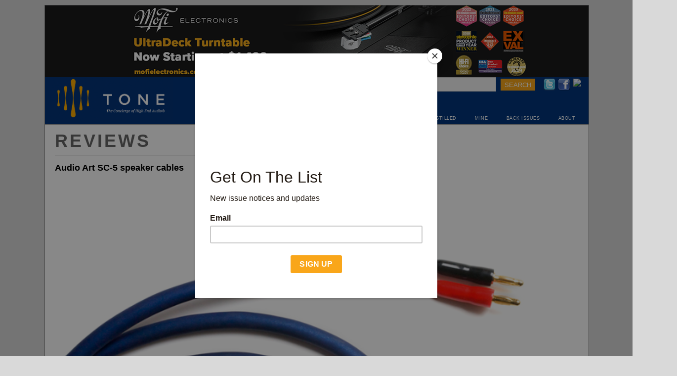

--- FILE ---
content_type: text/html; charset=UTF-8
request_url: https://www.tonepublications.com/review/audio-art-sc-5-speaker-cables/
body_size: 8779
content:
<!DOCTYPE html PUBLIC "-//W3C//DTD XHTML 1.0 Strict//EN"
"http://www.w3.org/TR/xhtml1/DTD/xhtml1-strict.dtd">
<html xmlns="http://www.w3.org/1999/xhtml">
<head>
    		<title>  Audio Art SC-5 speaker cables</title>
				<meta name="robots" content="index, follow" />
		<meta name='robots' content='max-image-preview:large' />
<link rel='dns-prefetch' href='//www.googletagmanager.com' />
<script type="text/javascript">
/* <![CDATA[ */
window._wpemojiSettings = {"baseUrl":"https:\/\/s.w.org\/images\/core\/emoji\/15.0.3\/72x72\/","ext":".png","svgUrl":"https:\/\/s.w.org\/images\/core\/emoji\/15.0.3\/svg\/","svgExt":".svg","source":{"concatemoji":"https:\/\/www.tonepublications.com\/wp-includes\/js\/wp-emoji-release.min.js?ver=6.6.2"}};
/*! This file is auto-generated */
!function(i,n){var o,s,e;function c(e){try{var t={supportTests:e,timestamp:(new Date).valueOf()};sessionStorage.setItem(o,JSON.stringify(t))}catch(e){}}function p(e,t,n){e.clearRect(0,0,e.canvas.width,e.canvas.height),e.fillText(t,0,0);var t=new Uint32Array(e.getImageData(0,0,e.canvas.width,e.canvas.height).data),r=(e.clearRect(0,0,e.canvas.width,e.canvas.height),e.fillText(n,0,0),new Uint32Array(e.getImageData(0,0,e.canvas.width,e.canvas.height).data));return t.every(function(e,t){return e===r[t]})}function u(e,t,n){switch(t){case"flag":return n(e,"\ud83c\udff3\ufe0f\u200d\u26a7\ufe0f","\ud83c\udff3\ufe0f\u200b\u26a7\ufe0f")?!1:!n(e,"\ud83c\uddfa\ud83c\uddf3","\ud83c\uddfa\u200b\ud83c\uddf3")&&!n(e,"\ud83c\udff4\udb40\udc67\udb40\udc62\udb40\udc65\udb40\udc6e\udb40\udc67\udb40\udc7f","\ud83c\udff4\u200b\udb40\udc67\u200b\udb40\udc62\u200b\udb40\udc65\u200b\udb40\udc6e\u200b\udb40\udc67\u200b\udb40\udc7f");case"emoji":return!n(e,"\ud83d\udc26\u200d\u2b1b","\ud83d\udc26\u200b\u2b1b")}return!1}function f(e,t,n){var r="undefined"!=typeof WorkerGlobalScope&&self instanceof WorkerGlobalScope?new OffscreenCanvas(300,150):i.createElement("canvas"),a=r.getContext("2d",{willReadFrequently:!0}),o=(a.textBaseline="top",a.font="600 32px Arial",{});return e.forEach(function(e){o[e]=t(a,e,n)}),o}function t(e){var t=i.createElement("script");t.src=e,t.defer=!0,i.head.appendChild(t)}"undefined"!=typeof Promise&&(o="wpEmojiSettingsSupports",s=["flag","emoji"],n.supports={everything:!0,everythingExceptFlag:!0},e=new Promise(function(e){i.addEventListener("DOMContentLoaded",e,{once:!0})}),new Promise(function(t){var n=function(){try{var e=JSON.parse(sessionStorage.getItem(o));if("object"==typeof e&&"number"==typeof e.timestamp&&(new Date).valueOf()<e.timestamp+604800&&"object"==typeof e.supportTests)return e.supportTests}catch(e){}return null}();if(!n){if("undefined"!=typeof Worker&&"undefined"!=typeof OffscreenCanvas&&"undefined"!=typeof URL&&URL.createObjectURL&&"undefined"!=typeof Blob)try{var e="postMessage("+f.toString()+"("+[JSON.stringify(s),u.toString(),p.toString()].join(",")+"));",r=new Blob([e],{type:"text/javascript"}),a=new Worker(URL.createObjectURL(r),{name:"wpTestEmojiSupports"});return void(a.onmessage=function(e){c(n=e.data),a.terminate(),t(n)})}catch(e){}c(n=f(s,u,p))}t(n)}).then(function(e){for(var t in e)n.supports[t]=e[t],n.supports.everything=n.supports.everything&&n.supports[t],"flag"!==t&&(n.supports.everythingExceptFlag=n.supports.everythingExceptFlag&&n.supports[t]);n.supports.everythingExceptFlag=n.supports.everythingExceptFlag&&!n.supports.flag,n.DOMReady=!1,n.readyCallback=function(){n.DOMReady=!0}}).then(function(){return e}).then(function(){var e;n.supports.everything||(n.readyCallback(),(e=n.source||{}).concatemoji?t(e.concatemoji):e.wpemoji&&e.twemoji&&(t(e.twemoji),t(e.wpemoji)))}))}((window,document),window._wpemojiSettings);
/* ]]> */
</script>
<style id='wp-emoji-styles-inline-css' type='text/css'>

	img.wp-smiley, img.emoji {
		display: inline !important;
		border: none !important;
		box-shadow: none !important;
		height: 1em !important;
		width: 1em !important;
		margin: 0 0.07em !important;
		vertical-align: -0.1em !important;
		background: none !important;
		padding: 0 !important;
	}
</style>
<link rel='stylesheet' id='wp-block-library-css' href='https://www.tonepublications.com/wp-includes/css/dist/block-library/style.min.css?ver=6.6.2' type='text/css' media='all' />
<style id='classic-theme-styles-inline-css' type='text/css'>
/*! This file is auto-generated */
.wp-block-button__link{color:#fff;background-color:#32373c;border-radius:9999px;box-shadow:none;text-decoration:none;padding:calc(.667em + 2px) calc(1.333em + 2px);font-size:1.125em}.wp-block-file__button{background:#32373c;color:#fff;text-decoration:none}
</style>
<style id='global-styles-inline-css' type='text/css'>
:root{--wp--preset--aspect-ratio--square: 1;--wp--preset--aspect-ratio--4-3: 4/3;--wp--preset--aspect-ratio--3-4: 3/4;--wp--preset--aspect-ratio--3-2: 3/2;--wp--preset--aspect-ratio--2-3: 2/3;--wp--preset--aspect-ratio--16-9: 16/9;--wp--preset--aspect-ratio--9-16: 9/16;--wp--preset--color--black: #000000;--wp--preset--color--cyan-bluish-gray: #abb8c3;--wp--preset--color--white: #ffffff;--wp--preset--color--pale-pink: #f78da7;--wp--preset--color--vivid-red: #cf2e2e;--wp--preset--color--luminous-vivid-orange: #ff6900;--wp--preset--color--luminous-vivid-amber: #fcb900;--wp--preset--color--light-green-cyan: #7bdcb5;--wp--preset--color--vivid-green-cyan: #00d084;--wp--preset--color--pale-cyan-blue: #8ed1fc;--wp--preset--color--vivid-cyan-blue: #0693e3;--wp--preset--color--vivid-purple: #9b51e0;--wp--preset--gradient--vivid-cyan-blue-to-vivid-purple: linear-gradient(135deg,rgba(6,147,227,1) 0%,rgb(155,81,224) 100%);--wp--preset--gradient--light-green-cyan-to-vivid-green-cyan: linear-gradient(135deg,rgb(122,220,180) 0%,rgb(0,208,130) 100%);--wp--preset--gradient--luminous-vivid-amber-to-luminous-vivid-orange: linear-gradient(135deg,rgba(252,185,0,1) 0%,rgba(255,105,0,1) 100%);--wp--preset--gradient--luminous-vivid-orange-to-vivid-red: linear-gradient(135deg,rgba(255,105,0,1) 0%,rgb(207,46,46) 100%);--wp--preset--gradient--very-light-gray-to-cyan-bluish-gray: linear-gradient(135deg,rgb(238,238,238) 0%,rgb(169,184,195) 100%);--wp--preset--gradient--cool-to-warm-spectrum: linear-gradient(135deg,rgb(74,234,220) 0%,rgb(151,120,209) 20%,rgb(207,42,186) 40%,rgb(238,44,130) 60%,rgb(251,105,98) 80%,rgb(254,248,76) 100%);--wp--preset--gradient--blush-light-purple: linear-gradient(135deg,rgb(255,206,236) 0%,rgb(152,150,240) 100%);--wp--preset--gradient--blush-bordeaux: linear-gradient(135deg,rgb(254,205,165) 0%,rgb(254,45,45) 50%,rgb(107,0,62) 100%);--wp--preset--gradient--luminous-dusk: linear-gradient(135deg,rgb(255,203,112) 0%,rgb(199,81,192) 50%,rgb(65,88,208) 100%);--wp--preset--gradient--pale-ocean: linear-gradient(135deg,rgb(255,245,203) 0%,rgb(182,227,212) 50%,rgb(51,167,181) 100%);--wp--preset--gradient--electric-grass: linear-gradient(135deg,rgb(202,248,128) 0%,rgb(113,206,126) 100%);--wp--preset--gradient--midnight: linear-gradient(135deg,rgb(2,3,129) 0%,rgb(40,116,252) 100%);--wp--preset--font-size--small: 13px;--wp--preset--font-size--medium: 20px;--wp--preset--font-size--large: 36px;--wp--preset--font-size--x-large: 42px;--wp--preset--spacing--20: 0.44rem;--wp--preset--spacing--30: 0.67rem;--wp--preset--spacing--40: 1rem;--wp--preset--spacing--50: 1.5rem;--wp--preset--spacing--60: 2.25rem;--wp--preset--spacing--70: 3.38rem;--wp--preset--spacing--80: 5.06rem;--wp--preset--shadow--natural: 6px 6px 9px rgba(0, 0, 0, 0.2);--wp--preset--shadow--deep: 12px 12px 50px rgba(0, 0, 0, 0.4);--wp--preset--shadow--sharp: 6px 6px 0px rgba(0, 0, 0, 0.2);--wp--preset--shadow--outlined: 6px 6px 0px -3px rgba(255, 255, 255, 1), 6px 6px rgba(0, 0, 0, 1);--wp--preset--shadow--crisp: 6px 6px 0px rgba(0, 0, 0, 1);}:where(.is-layout-flex){gap: 0.5em;}:where(.is-layout-grid){gap: 0.5em;}body .is-layout-flex{display: flex;}.is-layout-flex{flex-wrap: wrap;align-items: center;}.is-layout-flex > :is(*, div){margin: 0;}body .is-layout-grid{display: grid;}.is-layout-grid > :is(*, div){margin: 0;}:where(.wp-block-columns.is-layout-flex){gap: 2em;}:where(.wp-block-columns.is-layout-grid){gap: 2em;}:where(.wp-block-post-template.is-layout-flex){gap: 1.25em;}:where(.wp-block-post-template.is-layout-grid){gap: 1.25em;}.has-black-color{color: var(--wp--preset--color--black) !important;}.has-cyan-bluish-gray-color{color: var(--wp--preset--color--cyan-bluish-gray) !important;}.has-white-color{color: var(--wp--preset--color--white) !important;}.has-pale-pink-color{color: var(--wp--preset--color--pale-pink) !important;}.has-vivid-red-color{color: var(--wp--preset--color--vivid-red) !important;}.has-luminous-vivid-orange-color{color: var(--wp--preset--color--luminous-vivid-orange) !important;}.has-luminous-vivid-amber-color{color: var(--wp--preset--color--luminous-vivid-amber) !important;}.has-light-green-cyan-color{color: var(--wp--preset--color--light-green-cyan) !important;}.has-vivid-green-cyan-color{color: var(--wp--preset--color--vivid-green-cyan) !important;}.has-pale-cyan-blue-color{color: var(--wp--preset--color--pale-cyan-blue) !important;}.has-vivid-cyan-blue-color{color: var(--wp--preset--color--vivid-cyan-blue) !important;}.has-vivid-purple-color{color: var(--wp--preset--color--vivid-purple) !important;}.has-black-background-color{background-color: var(--wp--preset--color--black) !important;}.has-cyan-bluish-gray-background-color{background-color: var(--wp--preset--color--cyan-bluish-gray) !important;}.has-white-background-color{background-color: var(--wp--preset--color--white) !important;}.has-pale-pink-background-color{background-color: var(--wp--preset--color--pale-pink) !important;}.has-vivid-red-background-color{background-color: var(--wp--preset--color--vivid-red) !important;}.has-luminous-vivid-orange-background-color{background-color: var(--wp--preset--color--luminous-vivid-orange) !important;}.has-luminous-vivid-amber-background-color{background-color: var(--wp--preset--color--luminous-vivid-amber) !important;}.has-light-green-cyan-background-color{background-color: var(--wp--preset--color--light-green-cyan) !important;}.has-vivid-green-cyan-background-color{background-color: var(--wp--preset--color--vivid-green-cyan) !important;}.has-pale-cyan-blue-background-color{background-color: var(--wp--preset--color--pale-cyan-blue) !important;}.has-vivid-cyan-blue-background-color{background-color: var(--wp--preset--color--vivid-cyan-blue) !important;}.has-vivid-purple-background-color{background-color: var(--wp--preset--color--vivid-purple) !important;}.has-black-border-color{border-color: var(--wp--preset--color--black) !important;}.has-cyan-bluish-gray-border-color{border-color: var(--wp--preset--color--cyan-bluish-gray) !important;}.has-white-border-color{border-color: var(--wp--preset--color--white) !important;}.has-pale-pink-border-color{border-color: var(--wp--preset--color--pale-pink) !important;}.has-vivid-red-border-color{border-color: var(--wp--preset--color--vivid-red) !important;}.has-luminous-vivid-orange-border-color{border-color: var(--wp--preset--color--luminous-vivid-orange) !important;}.has-luminous-vivid-amber-border-color{border-color: var(--wp--preset--color--luminous-vivid-amber) !important;}.has-light-green-cyan-border-color{border-color: var(--wp--preset--color--light-green-cyan) !important;}.has-vivid-green-cyan-border-color{border-color: var(--wp--preset--color--vivid-green-cyan) !important;}.has-pale-cyan-blue-border-color{border-color: var(--wp--preset--color--pale-cyan-blue) !important;}.has-vivid-cyan-blue-border-color{border-color: var(--wp--preset--color--vivid-cyan-blue) !important;}.has-vivid-purple-border-color{border-color: var(--wp--preset--color--vivid-purple) !important;}.has-vivid-cyan-blue-to-vivid-purple-gradient-background{background: var(--wp--preset--gradient--vivid-cyan-blue-to-vivid-purple) !important;}.has-light-green-cyan-to-vivid-green-cyan-gradient-background{background: var(--wp--preset--gradient--light-green-cyan-to-vivid-green-cyan) !important;}.has-luminous-vivid-amber-to-luminous-vivid-orange-gradient-background{background: var(--wp--preset--gradient--luminous-vivid-amber-to-luminous-vivid-orange) !important;}.has-luminous-vivid-orange-to-vivid-red-gradient-background{background: var(--wp--preset--gradient--luminous-vivid-orange-to-vivid-red) !important;}.has-very-light-gray-to-cyan-bluish-gray-gradient-background{background: var(--wp--preset--gradient--very-light-gray-to-cyan-bluish-gray) !important;}.has-cool-to-warm-spectrum-gradient-background{background: var(--wp--preset--gradient--cool-to-warm-spectrum) !important;}.has-blush-light-purple-gradient-background{background: var(--wp--preset--gradient--blush-light-purple) !important;}.has-blush-bordeaux-gradient-background{background: var(--wp--preset--gradient--blush-bordeaux) !important;}.has-luminous-dusk-gradient-background{background: var(--wp--preset--gradient--luminous-dusk) !important;}.has-pale-ocean-gradient-background{background: var(--wp--preset--gradient--pale-ocean) !important;}.has-electric-grass-gradient-background{background: var(--wp--preset--gradient--electric-grass) !important;}.has-midnight-gradient-background{background: var(--wp--preset--gradient--midnight) !important;}.has-small-font-size{font-size: var(--wp--preset--font-size--small) !important;}.has-medium-font-size{font-size: var(--wp--preset--font-size--medium) !important;}.has-large-font-size{font-size: var(--wp--preset--font-size--large) !important;}.has-x-large-font-size{font-size: var(--wp--preset--font-size--x-large) !important;}
:where(.wp-block-post-template.is-layout-flex){gap: 1.25em;}:where(.wp-block-post-template.is-layout-grid){gap: 1.25em;}
:where(.wp-block-columns.is-layout-flex){gap: 2em;}:where(.wp-block-columns.is-layout-grid){gap: 2em;}
:root :where(.wp-block-pullquote){font-size: 1.5em;line-height: 1.6;}
</style>
<link rel='stylesheet' id='easy_table_style-css' href='https://www.tonepublications.com/wp-content/plugins/Easy-Table-master/themes/default/style.css?ver=0.1-beta' type='text/css' media='all' />
<link rel='stylesheet' id='snap-style-css' href='https://www.tonepublications.com/wp-content/plugins/wp-snap-extended/snap-style.css?ver=20120208' type='text/css' media='all' />
<link rel="https://api.w.org/" href="https://www.tonepublications.com/wp-json/" /><link rel="alternate" title="JSON" type="application/json" href="https://www.tonepublications.com/wp-json/wp/v2/posts/287" /><link rel="EditURI" type="application/rsd+xml" title="RSD" href="https://www.tonepublications.com/xmlrpc.php?rsd" />
<link rel="canonical" href="https://www.tonepublications.com/review/audio-art-sc-5-speaker-cables/" />
<link rel='shortlink' href='https://www.tonepublications.com/?p=287' />
<link rel="alternate" title="oEmbed (JSON)" type="application/json+oembed" href="https://www.tonepublications.com/wp-json/oembed/1.0/embed?url=https%3A%2F%2Fwww.tonepublications.com%2Freview%2Faudio-art-sc-5-speaker-cables%2F" />
<link rel="alternate" title="oEmbed (XML)" type="text/xml+oembed" href="https://www.tonepublications.com/wp-json/oembed/1.0/embed?url=https%3A%2F%2Fwww.tonepublications.com%2Freview%2Faudio-art-sc-5-speaker-cables%2F&#038;format=xml" />
<meta name="generator" content="Site Kit by Google 1.170.0" /><meta property="og:title" name="og:title" content="Audio Art SC-5 speaker cables" />
<meta property="og:type" name="og:type" content="article" />
<meta property="og:image" name="og:image" content="https://www.tonepublications.com/media/audio-art-sc-5.jpg" />
<meta property="og:url" name="og:url" content="https://www.tonepublications.com/review/audio-art-sc-5-speaker-cables/" />
<meta property="og:description" name="og:description" content="If you&#039;re looking for a great pair of speaker cables for around $100, your search has ended. Audio Arts uses a simple 14-gauge silver-coated OFC copper wire and places it in an attractive blue jacket, making these the best-looking cables for the money as well. While there was a trace of grain compared to the [...]" />
<meta property="og:locale" name="og:locale" content="en_US" />
<meta property="og:site_name" name="og:site_name" content="TONEAudio MAGAZINE" />
<meta property="twitter:card" name="twitter:card" content="summary" />
<meta property="article:section" name="article:section" content="Reviews" />
<meta property="article:published_time" name="article:published_time" content="2009-02-22T17:51:20-08:00" />
<meta property="article:modified_time" name="article:modified_time" content="2009-02-24T05:57:36-08:00" />
<meta property="article:author" name="article:author" content="https://www.tonepublications.com/author/toneaudio/" />
<link rel="icon" href="https://www.tonepublications.com/media/cropped-fav-icon-32x32.jpg" sizes="32x32" />
<link rel="icon" href="https://www.tonepublications.com/media/cropped-fav-icon-192x192.jpg" sizes="192x192" />
<link rel="apple-touch-icon" href="https://www.tonepublications.com/media/cropped-fav-icon-180x180.jpg" />
<meta name="msapplication-TileImage" content="https://www.tonepublications.com/media/cropped-fav-icon-270x270.jpg" />
	<meta http-equiv="content-type" content="application/xhtml+xml; charset=utf-8" />
	<link rel="shortcut icon" href="/favicon.ico" />
	<link rel="icon" type="image/png" href="/favicon.png" /> 
	<link rel="alternate" type="application/rss+xml" title="RSS 2.0" href="https://www.tonepublications.com/feed/" />
	<link rel="stylesheet" href="https://www.tonepublications.com/wp-content/themes/tone/style.css?1754863974" media="screen,projection,print" type="text/css" />
	<link rel='stylesheet' href='https://fonts.googleapis.com/css?family=Oswald|Droid+Sans' type='text/css' media='all'/> 
	 <!--link rel="stylesheet" href="/_css/print.css" media="print" type="text/css" /-->
	<script id="mcjs">!function(c,h,i,m,p){m=c.createElement(h),p=c.getElementsByTagName(h)[0],m.async=1,m.src=i,p.parentNode.insertBefore(m,p)}(document,"script","https://chimpstatic.com/mcjs-connected/js/users/61d02b4a6df83bf499ff85171/e80d823142e1b75ea713f3e5f.js");</script>
</head>
<body class="tone single postid-287 s-category-review s-author-jack">
  <div id="wrapper">
  
    <div id="top_banner" style="width:1100px;height:140px;background-color:#02357b"><a href="https://bit.ly/tone_mfe_ultra"><img src="https://www.tonepublications.com/media/2024/10/mofi-3-banner.png" alt="" width="1100" height="145" class="alignnone size-full wp-image-28984" /></a></div>	
	<div id="header">
	  <h4><a href='https://www.tonepublications.com'>TONEAudio MAGAZINE</a> <span>The Concierge of High End Audio</span></h4>	  
	  <div id="search">
	  	<form method="GET" action="/search">
	  	<input type="text" value="" name="q" placeholder="">
	  	<input name="subscribe" value="SEARCH" class="submit" type="submit"> 
	  	</form>
	  </div>
	 
	  
	  <div id="instagram"><a href="https://instagram.com/toneaudiomagazine" target=_blank"><img src="https://upload.wikimedia.org/wikipedia/commons/e/e7/Instagram_logo_2016.svg"></a></div>
	  <div id="facebook"><a href="https://www.facebook.com/pages/TONEAudio-magazine/202814503091701" target=_blank"><img src="/wp-content/themes/tone/img/facebook-24x24.png"></a></div>
	  <div id="twitter"><a href="https://www.twitter.com/toneaudio/" target=_blank"><img src="/wp-content/themes/tone/img/twitter-24x24.png"></a></div>
	  <div id="gcs"></div>
 
        <div id="submenu1">
          <span><a href="/industry-news/">NEWS</a></span>
          <span><a href="/review/">REVIEWS</a></span>
          <span><a href="/blog/">BLOG</a></span>
          <span><a href="/music/">MUSIC</a></span>
          <span><a href="/audiophile-apartment/">AUDIOPHILE APARTMENT</a></span>
          <span><a href="/distilled/">DISTILLED</a></span>
          <span><a href="/mine/">MINE</a></span>
          <span><a href="/magazine/">BACK ISSUES</a></span>
          <span><a href="/staff/">ABOUT</a></span>
	  </div>
	  
	</div><!-- #header -->
	
	<div id="access">
		<div class="skip-link"><a href="#content" title="Skip to content">Skip to content</a></div>
	</div><!-- #access -->
 
		<div id="content" class="single-12">
						<h3 class="section-head"><a href="https://www.tonepublications.com/review/" title="Back to Reviews">Reviews</a></h3>
	
 
			<div id="post-287" class="post">
				<h1 class="entry-title">Audio Art SC-5 speaker cables 
				</a></h1>
								
				<div class="entry-content">
									<p><img decoding="async" class="alignright size-full wp-image-1068" src="/media/audio-art-sc-5.jpg" /> If you&#8217;re looking for a great pair of speaker cables for around $100, your search has ended. Audio Arts uses a simple 14-gauge silver-coated OFC copper wire and places it in an attractive blue jacket, making these the best-looking cables for the money as well. While there was a trace of grain compared to the expensive stuff, these cables will make DIYers put away their soldering irons for good.</p>
				</div>
			
			</div><!-- #post -->
			
	<div id="social">
	
		<div id="plusone_foot">
			<!-- Place this tag where you want the +1 button to render -->
			<div class="g-plusone" data-size="medium"></div>
		</div>
	
		<div id="tweet_foot">
			<a href="https://twitter.com/share" class="twitter-share-button" data-count="horizontal" data-via="ToneAudio">Tweet</a><script type="text/javascript" src="https://platform.twitter.com/widgets.js"></script>
		</div>
		
		<div id="facebook_foot">
			<div id="fb-root"></div><script src="https://connect.facebook.net/en_US/all.js#appId=192315327491916&amp;xfbml=1"></script><fb:like href="https://www.tonepublications.com/review/audio-art-sc-5-speaker-cables/" send="true" width="450" show_faces="true" font=""></fb:like>
		</div>
		
	</div>
	
	


			<div id="nav-below">
				<div class="nav-previous"><strong>Previous spotlight:</strong> <a href="https://www.tonepublications.com/review/audience-maestro-speaker-cables-and-conductor-interconnects/" rel="prev"> Audience Maestro Speaker Cables and Conductor Interconnects</a></div>
				<div class="nav-next"><strong>Next spotlight:</strong> <a href="https://www.tonepublications.com/review/audio-art-ic-3-interconnect-cables/" rel="next"> Audio Art IC-3 interconnect cables</a></div>
			</div>
									
<div class="copyright-rss">
	<p>Please note that all TONE and TONE related text and images are copyright &copy; 2005–2026 TONE Magazine and The Audiophile Apartment. The RSS feed provided is for personal, non-commercial use only.</p>
	<p>If you are not reading this content in your news aggregator, RSS reader, or direct, then the site you are looking at may be guilty of copyright infringement. If you locate this anywhere, please contact <a href="/cdn-cgi/l/email-protection" class="__cf_email__" data-cfemail="a8c2cdcecee8dcc7c6cdd8ddcac4c1cbc9dcc1c7c6db86cbc7c5">[email&#160;protected]</a> so we can take action immediately.</p>
</div>
  			
			
			
		
			 
					<div id="footer-links" class="sidebar">
						<h4>Recent Reviews</h4>
						<div class="rule_below"></div>
						<ul>
						<div class="thirds">							<li>
								<a href="https://www.tonepublications.com/review/martinlogan-summit-x-esl-speakers/" title="Gear Review: MartinLogan Summit X ESL Speakers" rel="bookmark">MartinLogan Summit X ESL Speakers								</a>
							</li>
													<li>
								<a href="https://www.tonepublications.com/review/the-vera-fi-caldera-12-subwoofer/" title="Gear Review: The Vera-Fi Caldera 12 Subwoofer" rel="bookmark">The Vera-Fi Caldera 12 Subwoofer								</a>
							</li>
													<li>
								<a href="https://www.tonepublications.com/review/worlds-first-review-the-magnepan-2-7x/" title="Gear Review: World&#8217;s FIRST Review: The Magnepan 2.7X" rel="bookmark">World&#8217;s FIRST Review: The Magnepan 2.7X								</a>
							</li>
													<li>
								<a href="https://www.tonepublications.com/review/voodoo-labs-carbon-age-standard-cables/" title="Gear Review: Voodoo Labs Carbon Age Standard Cables" rel="bookmark">Voodoo Labs Carbon Age Standard Cables								</a>
							</li>
													<li>
								<a href="https://www.tonepublications.com/review/the-java-double-shot-power-amplifier-2/" title="Gear Review: The Java Double Shot Power Amplifier" rel="bookmark">The Java Double Shot Power Amplifier								</a>
							</li>
													<li>
								<a href="https://www.tonepublications.com/review/the-vera-fi-a40-power-amplifier-worlds-1st-review/" title="Gear Review: The Vera-Fi A40 Power Amplifier &#8211; World&#8217;s 1st review!" rel="bookmark">The Vera-Fi A40 Power Amplifier &#8211; World&#8217;s 1st review!								</a>
							</li>
													<li>
								<a href="https://www.tonepublications.com/review/the-formula-xhd-dac-rev-2-and-la-diva-transport/" title="Gear Review: The Formula xHD DAC (rev.2) and La Diva Transport" rel="bookmark">The Formula xHD DAC (rev.2) and La Diva Transport								</a>
							</li>
													<li>
								<a href="https://www.tonepublications.com/uncategorized/the-platimon-virtual-coaxial-one-speakers/" title="Gear Review: The PlatiMon Virtual Coaxial One Speakers" rel="bookmark">The PlatiMon Virtual Coaxial One Speakers								</a>
							</li>
						</div><div class="thirds">							<li>
								<a href="https://www.tonepublications.com/review/28636/" title="Gear Review: The Totem Element V2 Series Fire Speakers" rel="bookmark">The Totem Element V2 Series Fire Speakers								</a>
							</li>
													<li>
								<a href="https://www.tonepublications.com/uncategorized/yg-acoustics-hailey-3/" title="Gear Review: YG Acoustics Hailey 3" rel="bookmark">YG Acoustics Hailey 3								</a>
							</li>
													<li>
								<a href="https://www.tonepublications.com/review/review-the-emerald-physics-600-2-se-amplifier/" title="Gear Review: REVIEW: The Emerald Physics 600.2 SE Amplifier" rel="bookmark">REVIEW: The Emerald Physics 600.2 SE Amplifier								</a>
							</li>
													<li>
								<a href="https://www.tonepublications.com/review/full-review-enleum-23r-amplifier/" title="Gear Review: FULL REVIEW: Enleum AMP-23R Amplifier" rel="bookmark">FULL REVIEW: Enleum AMP-23R Amplifier								</a>
							</li>
													<li>
								<a href="https://www.tonepublications.com/review/amg-v12-turntable/" title="Gear Review: AMG V12 Turntable" rel="bookmark">AMG V12 Turntable								</a>
							</li>
													<li>
								<a href="https://www.tonepublications.com/review/rel-classic-98-subwoofer/" title="Gear Review: REL Classic 98 Subwoofer" rel="bookmark">REL Classic 98 Subwoofer								</a>
							</li>
													<li>
								<a href="https://www.tonepublications.com/review/yg-acoustics-cairn-speakers/" title="Gear Review: YG Acoustics Cairn Speakers" rel="bookmark">YG Acoustics Cairn Speakers								</a>
							</li>
													<li>
								<a href="https://www.tonepublications.com/review/the-peak-consult-sinfonia-speakers/" title="Gear Review: The Peak Consult Sinfonia Speakers" rel="bookmark">The Peak Consult Sinfonia Speakers								</a>
							</li>
						</div><div class="thirds">							<li>
								<a href="https://www.tonepublications.com/review/the-primaluna-evo100-phono/" title="Gear Review: The PrimaLuna EVO100 Phono" rel="bookmark">The PrimaLuna EVO100 Phono								</a>
							</li>
													<li>
								<a href="https://www.tonepublications.com/review/the-lsa-vt-150-integrated/" title="Gear Review: The LSA VT-150 Integrated" rel="bookmark">The LSA VT-150 Integrated								</a>
							</li>
													<li>
								<a href="https://www.tonepublications.com/review/the-rel-no-31-subwoofer/" title="Gear Review: The REL No. 31 Subwoofer" rel="bookmark">The REL No. 31 Subwoofer								</a>
							</li>
													<li>
								<a href="https://www.tonepublications.com/review/luxman-l-507z-integrated-amplifier/" title="Gear Review: Luxman L-507Z Integrated Amplifier" rel="bookmark">Luxman L-507Z Integrated Amplifier								</a>
							</li>
													<li>
								<a href="https://www.tonepublications.com/review/the-degritter-record-cleaner/" title="Gear Review: The Degritter Record Cleaner" rel="bookmark">The Degritter Record Cleaner								</a>
							</li>
													<li>
								<a href="https://www.tonepublications.com/review/acora-src-1-speakers/" title="Gear Review: Acora SRC-1 Speakers" rel="bookmark">Acora SRC-1 Speakers								</a>
							</li>
													<li>
								<a href="https://www.tonepublications.com/review/the-fyne-500sp/" title="Gear Review: The FYNE 500SP" rel="bookmark">The FYNE 500SP								</a>
							</li>
													<li>
								<a href="https://www.tonepublications.com/review/the-heretic-a614-speakers/" title="Gear Review: The Heretic A614 Speakers" rel="bookmark">The Heretic A614 Speakers								</a>
							</li>
						</div>						</ul> 
				</div>
						
			
			
			
			
		</div><!-- #content -->


		<div class="clear"></div>






	<div id="footer">
    	<div id="subscribe-footer" style="height:21px;overflow:hidden;">
			<form action="http://tonepublications.us7.list-manage.com/subscribe/post?u=61d02b4a6df83bf499ff85171&amp;id=6e99158728" method="post" id="mc-embedded-subscribe-form" name="mc-embedded-subscribe-form" class="validate" target="_blank" novalidate>
					<fieldset>
				<label for="flddd-flddd">Newsletter:</label>
			    <div style="position: absolute; left: -5000px;"><input type="text" name="b_61d02b4a6df83bf499ff85171_6e99158728" value=""></div>

				<input name="EMAIL" id="flddd-flddd" class="txtbox" style="margin-bottom: 0pt;" placeholder="Enter Email Address" type="text" />
				<input name="subscribe" value="SIGNUP" class="submit" type="submit" id="contactsubmit" />
		
				</fieldset>
			</form>
			
			 
			
			

    	</div>
    	

    	<ul id="nav-footer">
			<li><a href="https://www.tonepublications.com">Home</a></li>
			<li><a href="https://www.tonepublications.com/music/">Music</a></li>
			<li><a href="https://www.tonepublications.com/review/" class="active" >Reviews</a></li>
			<li><a href="https://www.tonepublications.com/review/">Mine</a></li>
			<li><a href="https://www.tonepublications.com/industry-news/">News</a></li>
			<li><a href="https://www.tonepublications.com/blog/">Blog</a></li>
			<li><a href="https://www.tonepublications.com/magazine/">Magazine</a></li>
			<li><a href="https://www.tonepublications.com/staff/">Staff</a></li>
			<li><a href="https://www.tonepublications.com/analog/">Analog</a></li> 
			<li><a href="https://www.tonepublications.com/portfolio/">Portfolio</a></li> 
		<!--	<li><a href="https://www.tonepublications.com/spotlight/">Spotlight</a></li> -->
		<!--	<li><a href="https://www.tonepublications.com/interviews/">Interviews</a></li> -->
			<li><a href="https://www.tonepublications.com/subscribe/">Subscribe</a></li>
			<li><a href="https://www.tonepublications.com/contact/">Contact</a></li>
        </ul>
        
	




    	<span id="legal" class="footer-meta">
    		&copy; 2026 TONE Magazine, LLC 
    		<span class="footer-meta-sep">|</span> All Rights reserved.
    		<span class="footer-meta-sep">|</span> <a href="http://bloodymonster.com" target="_blank">Site by BloodyMonster Web Solutions</a>
    	</span>
 
	</div><!-- #footer -->

</div><!-- #wrapper  -->


<!-- Google Analyitcs -->
<script data-cfasync="false" src="/cdn-cgi/scripts/5c5dd728/cloudflare-static/email-decode.min.js"></script><script>
  (function(i,s,o,g,r,a,m){i['GoogleAnalyticsObject']=r;i[r]=i[r]||function(){
  (i[r].q=i[r].q||[]).push(arguments)},i[r].l=1*new Date();a=s.createElement(o),
  m=s.getElementsByTagName(o)[0];a.async=1;a.src=g;m.parentNode.insertBefore(a,m)
  })(window,document,'script','//www.google-analytics.com/analytics.js','ga');

  ga('create', 'UA-1165304-8', 'auto');
  ga('send', 'pageview');

</script>

<script defer src="https://static.cloudflareinsights.com/beacon.min.js/vcd15cbe7772f49c399c6a5babf22c1241717689176015" integrity="sha512-ZpsOmlRQV6y907TI0dKBHq9Md29nnaEIPlkf84rnaERnq6zvWvPUqr2ft8M1aS28oN72PdrCzSjY4U6VaAw1EQ==" data-cf-beacon='{"version":"2024.11.0","token":"f7fa82de2b9b43b89a8155fb1bb7e433","r":1,"server_timing":{"name":{"cfCacheStatus":true,"cfEdge":true,"cfExtPri":true,"cfL4":true,"cfOrigin":true,"cfSpeedBrain":true},"location_startswith":null}}' crossorigin="anonymous"></script>
</body>
</html>



